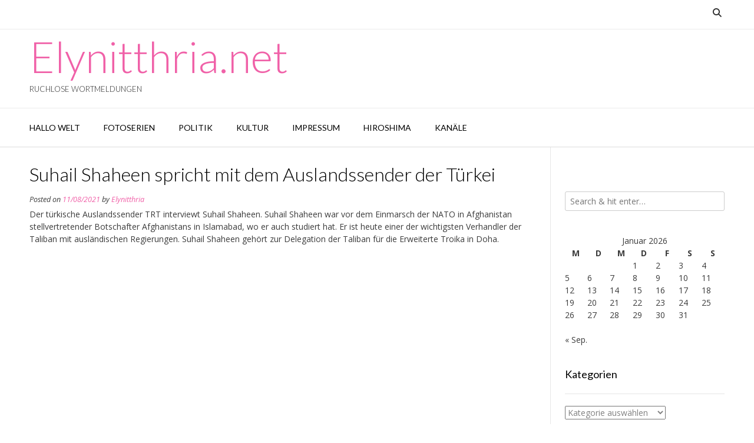

--- FILE ---
content_type: text/html; charset=UTF-8
request_url: https://elynitthria.net/suhail-shaheen-spricht-mit-den-auslandssender-der-tuerkei/
body_size: 14826
content:
<!DOCTYPE html><!-- Vogue Premium -->
<html lang="de">
<head>
<meta charset="UTF-8">
<meta name="viewport" content="width=device-width, initial-scale=1">
<link rel="profile" href="http://gmpg.org/xfn/11">
<meta name='robots' content='index, follow, max-image-preview:large, max-snippet:-1, max-video-preview:-1' />

	<!-- This site is optimized with the Yoast SEO plugin v26.8 - https://yoast.com/product/yoast-seo-wordpress/ -->
	<title>Suhail Shaheen spricht mit dem Auslandssender der Türkei - Elynitthria.net</title>
	<link rel="canonical" href="https://elynitthria.net/suhail-shaheen-spricht-mit-den-auslandssender-der-tuerkei/" />
	<meta property="og:locale" content="de_DE" />
	<meta property="og:type" content="article" />
	<meta property="og:title" content="Suhail Shaheen spricht mit dem Auslandssender der Türkei - Elynitthria.net" />
	<meta property="og:description" content="Der türkische Auslandssender TRT interviewt Suhail Shaheen. Suhail Shaheen war vor dem Einmarsch der NATO in Afghanistan stellvertretender Botschafter Afghanistans in Islamabad, wo er auch studiert hat. Er ist heute einer der wichtigsten Verhandler der Taliban mit ausländischen Regierungen. Suhail Shaheen gehört zur Delegation der Taliban für die Erweiterte Troika in Doha." />
	<meta property="og:url" content="https://elynitthria.net/suhail-shaheen-spricht-mit-den-auslandssender-der-tuerkei/" />
	<meta property="og:site_name" content="Elynitthria.net" />
	<meta property="article:published_time" content="2021-08-11T19:42:16+00:00" />
	<meta property="article:modified_time" content="2021-08-12T09:09:10+00:00" />
	<meta name="author" content="Elynitthria" />
	<meta name="twitter:card" content="summary_large_image" />
	<meta name="twitter:creator" content="@Elynitthria" />
	<meta name="twitter:site" content="@Elynitthria" />
	<meta name="twitter:label1" content="Verfasst von" />
	<meta name="twitter:data1" content="Elynitthria" />
	<meta name="twitter:label2" content="Geschätzte Lesezeit" />
	<meta name="twitter:data2" content="1 Minute" />
	<script type="application/ld+json" class="yoast-schema-graph">{"@context":"https://schema.org","@graph":[{"@type":"Article","@id":"https://elynitthria.net/suhail-shaheen-spricht-mit-den-auslandssender-der-tuerkei/#article","isPartOf":{"@id":"https://elynitthria.net/suhail-shaheen-spricht-mit-den-auslandssender-der-tuerkei/"},"author":{"name":"Elynitthria","@id":"https://elynitthria.net/#/schema/person/584334744ef39c5f2b66a0a994cd7956"},"headline":"Suhail Shaheen spricht mit dem Auslandssender der Türkei","datePublished":"2021-08-11T19:42:16+00:00","dateModified":"2021-08-12T09:09:10+00:00","mainEntityOfPage":{"@id":"https://elynitthria.net/suhail-shaheen-spricht-mit-den-auslandssender-der-tuerkei/"},"wordCount":69,"publisher":{"@id":"https://elynitthria.net/#/schema/person/584334744ef39c5f2b66a0a994cd7956"},"keywords":["Afghanistan","Suhail Shaheen","Taliban"],"articleSection":["Politik"],"inLanguage":"de"},{"@type":"WebPage","@id":"https://elynitthria.net/suhail-shaheen-spricht-mit-den-auslandssender-der-tuerkei/","url":"https://elynitthria.net/suhail-shaheen-spricht-mit-den-auslandssender-der-tuerkei/","name":"Suhail Shaheen spricht mit dem Auslandssender der Türkei - Elynitthria.net","isPartOf":{"@id":"https://elynitthria.net/#website"},"datePublished":"2021-08-11T19:42:16+00:00","dateModified":"2021-08-12T09:09:10+00:00","breadcrumb":{"@id":"https://elynitthria.net/suhail-shaheen-spricht-mit-den-auslandssender-der-tuerkei/#breadcrumb"},"inLanguage":"de","potentialAction":[{"@type":"ReadAction","target":["https://elynitthria.net/suhail-shaheen-spricht-mit-den-auslandssender-der-tuerkei/"]}]},{"@type":"BreadcrumbList","@id":"https://elynitthria.net/suhail-shaheen-spricht-mit-den-auslandssender-der-tuerkei/#breadcrumb","itemListElement":[{"@type":"ListItem","position":1,"name":"Startseite","item":"https://elynitthria.net/"},{"@type":"ListItem","position":2,"name":"Suhail Shaheen spricht mit dem Auslandssender der Türkei"}]},{"@type":"WebSite","@id":"https://elynitthria.net/#website","url":"https://elynitthria.net/","name":"Elynitthria.net","description":"Ruchlose Wortmeldungen","publisher":{"@id":"https://elynitthria.net/#/schema/person/584334744ef39c5f2b66a0a994cd7956"},"potentialAction":[{"@type":"SearchAction","target":{"@type":"EntryPoint","urlTemplate":"https://elynitthria.net/?s={search_term_string}"},"query-input":{"@type":"PropertyValueSpecification","valueRequired":true,"valueName":"search_term_string"}}],"inLanguage":"de"},{"@type":["Person","Organization"],"@id":"https://elynitthria.net/#/schema/person/584334744ef39c5f2b66a0a994cd7956","name":"Elynitthria","logo":{"@id":"https://elynitthria.net/#/schema/person/image/"},"sameAs":["https://elynitthria.net","https://x.com/Elynitthria","https://www.youtube.com/channel/UCshL1HJYlD60Ghne-MUOMIw"]}]}</script>
	<!-- / Yoast SEO plugin. -->


<link rel='dns-prefetch' href='//fonts.googleapis.com' />
<link rel="alternate" type="application/rss+xml" title="Elynitthria.net &raquo; Feed" href="https://elynitthria.net/feed/" />
<link rel="alternate" type="application/rss+xml" title="Elynitthria.net &raquo; Kommentar-Feed" href="https://elynitthria.net/comments/feed/" />
<link rel="alternate" title="oEmbed (JSON)" type="application/json+oembed" href="https://elynitthria.net/wp-json/oembed/1.0/embed?url=https%3A%2F%2Felynitthria.net%2Fsuhail-shaheen-spricht-mit-den-auslandssender-der-tuerkei%2F" />
<link rel="alternate" title="oEmbed (XML)" type="text/xml+oembed" href="https://elynitthria.net/wp-json/oembed/1.0/embed?url=https%3A%2F%2Felynitthria.net%2Fsuhail-shaheen-spricht-mit-den-auslandssender-der-tuerkei%2F&#038;format=xml" />
<style id='wp-img-auto-sizes-contain-inline-css' type='text/css'>
img:is([sizes=auto i],[sizes^="auto," i]){contain-intrinsic-size:3000px 1500px}
/*# sourceURL=wp-img-auto-sizes-contain-inline-css */
</style>
<link rel='stylesheet' id='scap.flashblock-css' href='https://elynitthria.net/wp-content/plugins/compact-wp-audio-player/css/flashblock.css?ver=6.9' type='text/css' media='all' />
<link rel='stylesheet' id='scap.player-css' href='https://elynitthria.net/wp-content/plugins/compact-wp-audio-player/css/player.css?ver=6.9' type='text/css' media='all' />
<style id='wp-emoji-styles-inline-css' type='text/css'>

	img.wp-smiley, img.emoji {
		display: inline !important;
		border: none !important;
		box-shadow: none !important;
		height: 1em !important;
		width: 1em !important;
		margin: 0 0.07em !important;
		vertical-align: -0.1em !important;
		background: none !important;
		padding: 0 !important;
	}
/*# sourceURL=wp-emoji-styles-inline-css */
</style>
<style id='wp-block-library-inline-css' type='text/css'>
:root{--wp-block-synced-color:#7a00df;--wp-block-synced-color--rgb:122,0,223;--wp-bound-block-color:var(--wp-block-synced-color);--wp-editor-canvas-background:#ddd;--wp-admin-theme-color:#007cba;--wp-admin-theme-color--rgb:0,124,186;--wp-admin-theme-color-darker-10:#006ba1;--wp-admin-theme-color-darker-10--rgb:0,107,160.5;--wp-admin-theme-color-darker-20:#005a87;--wp-admin-theme-color-darker-20--rgb:0,90,135;--wp-admin-border-width-focus:2px}@media (min-resolution:192dpi){:root{--wp-admin-border-width-focus:1.5px}}.wp-element-button{cursor:pointer}:root .has-very-light-gray-background-color{background-color:#eee}:root .has-very-dark-gray-background-color{background-color:#313131}:root .has-very-light-gray-color{color:#eee}:root .has-very-dark-gray-color{color:#313131}:root .has-vivid-green-cyan-to-vivid-cyan-blue-gradient-background{background:linear-gradient(135deg,#00d084,#0693e3)}:root .has-purple-crush-gradient-background{background:linear-gradient(135deg,#34e2e4,#4721fb 50%,#ab1dfe)}:root .has-hazy-dawn-gradient-background{background:linear-gradient(135deg,#faaca8,#dad0ec)}:root .has-subdued-olive-gradient-background{background:linear-gradient(135deg,#fafae1,#67a671)}:root .has-atomic-cream-gradient-background{background:linear-gradient(135deg,#fdd79a,#004a59)}:root .has-nightshade-gradient-background{background:linear-gradient(135deg,#330968,#31cdcf)}:root .has-midnight-gradient-background{background:linear-gradient(135deg,#020381,#2874fc)}:root{--wp--preset--font-size--normal:16px;--wp--preset--font-size--huge:42px}.has-regular-font-size{font-size:1em}.has-larger-font-size{font-size:2.625em}.has-normal-font-size{font-size:var(--wp--preset--font-size--normal)}.has-huge-font-size{font-size:var(--wp--preset--font-size--huge)}.has-text-align-center{text-align:center}.has-text-align-left{text-align:left}.has-text-align-right{text-align:right}.has-fit-text{white-space:nowrap!important}#end-resizable-editor-section{display:none}.aligncenter{clear:both}.items-justified-left{justify-content:flex-start}.items-justified-center{justify-content:center}.items-justified-right{justify-content:flex-end}.items-justified-space-between{justify-content:space-between}.screen-reader-text{border:0;clip-path:inset(50%);height:1px;margin:-1px;overflow:hidden;padding:0;position:absolute;width:1px;word-wrap:normal!important}.screen-reader-text:focus{background-color:#ddd;clip-path:none;color:#444;display:block;font-size:1em;height:auto;left:5px;line-height:normal;padding:15px 23px 14px;text-decoration:none;top:5px;width:auto;z-index:100000}html :where(.has-border-color){border-style:solid}html :where([style*=border-top-color]){border-top-style:solid}html :where([style*=border-right-color]){border-right-style:solid}html :where([style*=border-bottom-color]){border-bottom-style:solid}html :where([style*=border-left-color]){border-left-style:solid}html :where([style*=border-width]){border-style:solid}html :where([style*=border-top-width]){border-top-style:solid}html :where([style*=border-right-width]){border-right-style:solid}html :where([style*=border-bottom-width]){border-bottom-style:solid}html :where([style*=border-left-width]){border-left-style:solid}html :where(img[class*=wp-image-]){height:auto;max-width:100%}:where(figure){margin:0 0 1em}html :where(.is-position-sticky){--wp-admin--admin-bar--position-offset:var(--wp-admin--admin-bar--height,0px)}@media screen and (max-width:600px){html :where(.is-position-sticky){--wp-admin--admin-bar--position-offset:0px}}

/*# sourceURL=wp-block-library-inline-css */
</style><style id='wp-block-embed-inline-css' type='text/css'>
.wp-block-embed.alignleft,.wp-block-embed.alignright,.wp-block[data-align=left]>[data-type="core/embed"],.wp-block[data-align=right]>[data-type="core/embed"]{max-width:360px;width:100%}.wp-block-embed.alignleft .wp-block-embed__wrapper,.wp-block-embed.alignright .wp-block-embed__wrapper,.wp-block[data-align=left]>[data-type="core/embed"] .wp-block-embed__wrapper,.wp-block[data-align=right]>[data-type="core/embed"] .wp-block-embed__wrapper{min-width:280px}.wp-block-cover .wp-block-embed{min-height:240px;min-width:320px}.wp-block-embed{overflow-wrap:break-word}.wp-block-embed :where(figcaption){margin-bottom:1em;margin-top:.5em}.wp-block-embed iframe{max-width:100%}.wp-block-embed__wrapper{position:relative}.wp-embed-responsive .wp-has-aspect-ratio .wp-block-embed__wrapper:before{content:"";display:block;padding-top:50%}.wp-embed-responsive .wp-has-aspect-ratio iframe{bottom:0;height:100%;left:0;position:absolute;right:0;top:0;width:100%}.wp-embed-responsive .wp-embed-aspect-21-9 .wp-block-embed__wrapper:before{padding-top:42.85%}.wp-embed-responsive .wp-embed-aspect-18-9 .wp-block-embed__wrapper:before{padding-top:50%}.wp-embed-responsive .wp-embed-aspect-16-9 .wp-block-embed__wrapper:before{padding-top:56.25%}.wp-embed-responsive .wp-embed-aspect-4-3 .wp-block-embed__wrapper:before{padding-top:75%}.wp-embed-responsive .wp-embed-aspect-1-1 .wp-block-embed__wrapper:before{padding-top:100%}.wp-embed-responsive .wp-embed-aspect-9-16 .wp-block-embed__wrapper:before{padding-top:177.77%}.wp-embed-responsive .wp-embed-aspect-1-2 .wp-block-embed__wrapper:before{padding-top:200%}
/*# sourceURL=https://elynitthria.net/wp-includes/blocks/embed/style.min.css */
</style>
<style id='global-styles-inline-css' type='text/css'>
:root{--wp--preset--aspect-ratio--square: 1;--wp--preset--aspect-ratio--4-3: 4/3;--wp--preset--aspect-ratio--3-4: 3/4;--wp--preset--aspect-ratio--3-2: 3/2;--wp--preset--aspect-ratio--2-3: 2/3;--wp--preset--aspect-ratio--16-9: 16/9;--wp--preset--aspect-ratio--9-16: 9/16;--wp--preset--color--black: #000000;--wp--preset--color--cyan-bluish-gray: #abb8c3;--wp--preset--color--white: #ffffff;--wp--preset--color--pale-pink: #f78da7;--wp--preset--color--vivid-red: #cf2e2e;--wp--preset--color--luminous-vivid-orange: #ff6900;--wp--preset--color--luminous-vivid-amber: #fcb900;--wp--preset--color--light-green-cyan: #7bdcb5;--wp--preset--color--vivid-green-cyan: #00d084;--wp--preset--color--pale-cyan-blue: #8ed1fc;--wp--preset--color--vivid-cyan-blue: #0693e3;--wp--preset--color--vivid-purple: #9b51e0;--wp--preset--gradient--vivid-cyan-blue-to-vivid-purple: linear-gradient(135deg,rgb(6,147,227) 0%,rgb(155,81,224) 100%);--wp--preset--gradient--light-green-cyan-to-vivid-green-cyan: linear-gradient(135deg,rgb(122,220,180) 0%,rgb(0,208,130) 100%);--wp--preset--gradient--luminous-vivid-amber-to-luminous-vivid-orange: linear-gradient(135deg,rgb(252,185,0) 0%,rgb(255,105,0) 100%);--wp--preset--gradient--luminous-vivid-orange-to-vivid-red: linear-gradient(135deg,rgb(255,105,0) 0%,rgb(207,46,46) 100%);--wp--preset--gradient--very-light-gray-to-cyan-bluish-gray: linear-gradient(135deg,rgb(238,238,238) 0%,rgb(169,184,195) 100%);--wp--preset--gradient--cool-to-warm-spectrum: linear-gradient(135deg,rgb(74,234,220) 0%,rgb(151,120,209) 20%,rgb(207,42,186) 40%,rgb(238,44,130) 60%,rgb(251,105,98) 80%,rgb(254,248,76) 100%);--wp--preset--gradient--blush-light-purple: linear-gradient(135deg,rgb(255,206,236) 0%,rgb(152,150,240) 100%);--wp--preset--gradient--blush-bordeaux: linear-gradient(135deg,rgb(254,205,165) 0%,rgb(254,45,45) 50%,rgb(107,0,62) 100%);--wp--preset--gradient--luminous-dusk: linear-gradient(135deg,rgb(255,203,112) 0%,rgb(199,81,192) 50%,rgb(65,88,208) 100%);--wp--preset--gradient--pale-ocean: linear-gradient(135deg,rgb(255,245,203) 0%,rgb(182,227,212) 50%,rgb(51,167,181) 100%);--wp--preset--gradient--electric-grass: linear-gradient(135deg,rgb(202,248,128) 0%,rgb(113,206,126) 100%);--wp--preset--gradient--midnight: linear-gradient(135deg,rgb(2,3,129) 0%,rgb(40,116,252) 100%);--wp--preset--font-size--small: 13px;--wp--preset--font-size--medium: 20px;--wp--preset--font-size--large: 36px;--wp--preset--font-size--x-large: 42px;--wp--preset--spacing--20: 0.44rem;--wp--preset--spacing--30: 0.67rem;--wp--preset--spacing--40: 1rem;--wp--preset--spacing--50: 1.5rem;--wp--preset--spacing--60: 2.25rem;--wp--preset--spacing--70: 3.38rem;--wp--preset--spacing--80: 5.06rem;--wp--preset--shadow--natural: 6px 6px 9px rgba(0, 0, 0, 0.2);--wp--preset--shadow--deep: 12px 12px 50px rgba(0, 0, 0, 0.4);--wp--preset--shadow--sharp: 6px 6px 0px rgba(0, 0, 0, 0.2);--wp--preset--shadow--outlined: 6px 6px 0px -3px rgb(255, 255, 255), 6px 6px rgb(0, 0, 0);--wp--preset--shadow--crisp: 6px 6px 0px rgb(0, 0, 0);}:where(.is-layout-flex){gap: 0.5em;}:where(.is-layout-grid){gap: 0.5em;}body .is-layout-flex{display: flex;}.is-layout-flex{flex-wrap: wrap;align-items: center;}.is-layout-flex > :is(*, div){margin: 0;}body .is-layout-grid{display: grid;}.is-layout-grid > :is(*, div){margin: 0;}:where(.wp-block-columns.is-layout-flex){gap: 2em;}:where(.wp-block-columns.is-layout-grid){gap: 2em;}:where(.wp-block-post-template.is-layout-flex){gap: 1.25em;}:where(.wp-block-post-template.is-layout-grid){gap: 1.25em;}.has-black-color{color: var(--wp--preset--color--black) !important;}.has-cyan-bluish-gray-color{color: var(--wp--preset--color--cyan-bluish-gray) !important;}.has-white-color{color: var(--wp--preset--color--white) !important;}.has-pale-pink-color{color: var(--wp--preset--color--pale-pink) !important;}.has-vivid-red-color{color: var(--wp--preset--color--vivid-red) !important;}.has-luminous-vivid-orange-color{color: var(--wp--preset--color--luminous-vivid-orange) !important;}.has-luminous-vivid-amber-color{color: var(--wp--preset--color--luminous-vivid-amber) !important;}.has-light-green-cyan-color{color: var(--wp--preset--color--light-green-cyan) !important;}.has-vivid-green-cyan-color{color: var(--wp--preset--color--vivid-green-cyan) !important;}.has-pale-cyan-blue-color{color: var(--wp--preset--color--pale-cyan-blue) !important;}.has-vivid-cyan-blue-color{color: var(--wp--preset--color--vivid-cyan-blue) !important;}.has-vivid-purple-color{color: var(--wp--preset--color--vivid-purple) !important;}.has-black-background-color{background-color: var(--wp--preset--color--black) !important;}.has-cyan-bluish-gray-background-color{background-color: var(--wp--preset--color--cyan-bluish-gray) !important;}.has-white-background-color{background-color: var(--wp--preset--color--white) !important;}.has-pale-pink-background-color{background-color: var(--wp--preset--color--pale-pink) !important;}.has-vivid-red-background-color{background-color: var(--wp--preset--color--vivid-red) !important;}.has-luminous-vivid-orange-background-color{background-color: var(--wp--preset--color--luminous-vivid-orange) !important;}.has-luminous-vivid-amber-background-color{background-color: var(--wp--preset--color--luminous-vivid-amber) !important;}.has-light-green-cyan-background-color{background-color: var(--wp--preset--color--light-green-cyan) !important;}.has-vivid-green-cyan-background-color{background-color: var(--wp--preset--color--vivid-green-cyan) !important;}.has-pale-cyan-blue-background-color{background-color: var(--wp--preset--color--pale-cyan-blue) !important;}.has-vivid-cyan-blue-background-color{background-color: var(--wp--preset--color--vivid-cyan-blue) !important;}.has-vivid-purple-background-color{background-color: var(--wp--preset--color--vivid-purple) !important;}.has-black-border-color{border-color: var(--wp--preset--color--black) !important;}.has-cyan-bluish-gray-border-color{border-color: var(--wp--preset--color--cyan-bluish-gray) !important;}.has-white-border-color{border-color: var(--wp--preset--color--white) !important;}.has-pale-pink-border-color{border-color: var(--wp--preset--color--pale-pink) !important;}.has-vivid-red-border-color{border-color: var(--wp--preset--color--vivid-red) !important;}.has-luminous-vivid-orange-border-color{border-color: var(--wp--preset--color--luminous-vivid-orange) !important;}.has-luminous-vivid-amber-border-color{border-color: var(--wp--preset--color--luminous-vivid-amber) !important;}.has-light-green-cyan-border-color{border-color: var(--wp--preset--color--light-green-cyan) !important;}.has-vivid-green-cyan-border-color{border-color: var(--wp--preset--color--vivid-green-cyan) !important;}.has-pale-cyan-blue-border-color{border-color: var(--wp--preset--color--pale-cyan-blue) !important;}.has-vivid-cyan-blue-border-color{border-color: var(--wp--preset--color--vivid-cyan-blue) !important;}.has-vivid-purple-border-color{border-color: var(--wp--preset--color--vivid-purple) !important;}.has-vivid-cyan-blue-to-vivid-purple-gradient-background{background: var(--wp--preset--gradient--vivid-cyan-blue-to-vivid-purple) !important;}.has-light-green-cyan-to-vivid-green-cyan-gradient-background{background: var(--wp--preset--gradient--light-green-cyan-to-vivid-green-cyan) !important;}.has-luminous-vivid-amber-to-luminous-vivid-orange-gradient-background{background: var(--wp--preset--gradient--luminous-vivid-amber-to-luminous-vivid-orange) !important;}.has-luminous-vivid-orange-to-vivid-red-gradient-background{background: var(--wp--preset--gradient--luminous-vivid-orange-to-vivid-red) !important;}.has-very-light-gray-to-cyan-bluish-gray-gradient-background{background: var(--wp--preset--gradient--very-light-gray-to-cyan-bluish-gray) !important;}.has-cool-to-warm-spectrum-gradient-background{background: var(--wp--preset--gradient--cool-to-warm-spectrum) !important;}.has-blush-light-purple-gradient-background{background: var(--wp--preset--gradient--blush-light-purple) !important;}.has-blush-bordeaux-gradient-background{background: var(--wp--preset--gradient--blush-bordeaux) !important;}.has-luminous-dusk-gradient-background{background: var(--wp--preset--gradient--luminous-dusk) !important;}.has-pale-ocean-gradient-background{background: var(--wp--preset--gradient--pale-ocean) !important;}.has-electric-grass-gradient-background{background: var(--wp--preset--gradient--electric-grass) !important;}.has-midnight-gradient-background{background: var(--wp--preset--gradient--midnight) !important;}.has-small-font-size{font-size: var(--wp--preset--font-size--small) !important;}.has-medium-font-size{font-size: var(--wp--preset--font-size--medium) !important;}.has-large-font-size{font-size: var(--wp--preset--font-size--large) !important;}.has-x-large-font-size{font-size: var(--wp--preset--font-size--x-large) !important;}
/*# sourceURL=global-styles-inline-css */
</style>

<style id='classic-theme-styles-inline-css' type='text/css'>
/*! This file is auto-generated */
.wp-block-button__link{color:#fff;background-color:#32373c;border-radius:9999px;box-shadow:none;text-decoration:none;padding:calc(.667em + 2px) calc(1.333em + 2px);font-size:1.125em}.wp-block-file__button{background:#32373c;color:#fff;text-decoration:none}
/*# sourceURL=/wp-includes/css/classic-themes.min.css */
</style>
<link rel='stylesheet' id='extendify-utility-styles-css' href='https://elynitthria.net/wp-content/plugins/extendify/public/build/utility-minimum.css?ver=6.9' type='text/css' media='all' />
<link rel='stylesheet' id='customizer_vogue_fonts-css' href='//fonts.googleapis.com/css?family=Lato%3Aregular%2Citalic%2C700|Open+Sans%3Aregular%2Citalic%2C700%26subset%3Dlatin%2C' type='text/css' media='screen' />
<link rel='stylesheet' id='vogue-slider-style-css' href='https://elynitthria.net/wp-content/themes/vogue/includes/basic-slider/css/style.css?ver=10.9.3' type='text/css' media='all' />
<link rel='stylesheet' id='vogue-body-font-default-css' href='//fonts.googleapis.com/css?family=Open+Sans%3A400%2C300%2C300italic%2C400italic%2C600%2C600italic%2C700%2C700italic&#038;ver=10.9.3' type='text/css' media='all' />
<link rel='stylesheet' id='vogue-heading-font-default-css' href='//fonts.googleapis.com/css?family=Lato%3A400%2C300%2C300italic%2C400italic%2C700%2C700italic&#038;ver=10.9.3' type='text/css' media='all' />
<link rel='stylesheet' id='vogue-font-awesome-css' href='https://elynitthria.net/wp-content/themes/vogue/includes/font-awesome/css/all.min.css?ver=6.5.1' type='text/css' media='all' />
<link rel='stylesheet' id='vogue-style-css' href='https://elynitthria.net/wp-content/themes/vogue/style.css?ver=10.9.3' type='text/css' media='all' />
<link rel='stylesheet' id='vogue-header-style-css' href='https://elynitthria.net/wp-content/themes/vogue/templates/css/header-four.css?ver=10.9.3' type='text/css' media='all' />
<link rel='stylesheet' id='vogue-footer-style-css' href='https://elynitthria.net/wp-content/themes/vogue/templates/css/footer-custom.css?ver=10.9.3' type='text/css' media='all' />
<link rel='stylesheet' id='wp-pagenavi-css' href='https://elynitthria.net/wp-content/plugins/wp-pagenavi/pagenavi-css.css?ver=2.70' type='text/css' media='all' />
<link rel='stylesheet' id='wp-block-paragraph-css' href='https://elynitthria.net/wp-includes/blocks/paragraph/style.min.css?ver=6.9' type='text/css' media='all' />
<script type="text/javascript" src="https://elynitthria.net/wp-content/plugins/compact-wp-audio-player/js/soundmanager2-nodebug-jsmin.js?ver=6.9" id="scap.soundmanager2-js"></script>
<script type="text/javascript" src="https://elynitthria.net/wp-includes/js/jquery/jquery.min.js?ver=3.7.1" id="jquery-core-js"></script>
<script type="text/javascript" src="https://elynitthria.net/wp-includes/js/jquery/jquery-migrate.min.js?ver=3.4.1" id="jquery-migrate-js"></script>
<link rel="https://api.w.org/" href="https://elynitthria.net/wp-json/" /><link rel="alternate" title="JSON" type="application/json" href="https://elynitthria.net/wp-json/wp/v2/posts/3000" /><link rel="EditURI" type="application/rsd+xml" title="RSD" href="https://elynitthria.net/xmlrpc.php?rsd" />
<meta name="generator" content="WordPress 6.9" />
<link rel='shortlink' href='https://elynitthria.net/?p=3000' />
        <style type="text/css" id="pf-main-css">
            
				@media screen {
					.printfriendly {
						z-index: 1000; position: relative
					}
					.printfriendly a, .printfriendly a:link, .printfriendly a:visited, .printfriendly a:hover, .printfriendly a:active {
						font-weight: 600;
						cursor: pointer;
						text-decoration: none;
						border: none;
						-webkit-box-shadow: none;
						-moz-box-shadow: none;
						box-shadow: none;
						outline:none;
						font-size: 14px !important;
						color: #3AAA11 !important;
					}
					.printfriendly.pf-alignleft {
						float: left;
					}
					.printfriendly.pf-alignright {
						float: right;
					}
					.printfriendly.pf-aligncenter {
						justify-content: center;
						display: flex; align-items: center;
					}
				}

				.pf-button-img {
					border: none;
					-webkit-box-shadow: none;
					-moz-box-shadow: none;
					box-shadow: none;
					padding: 0;
					margin: 0;
					display: inline;
					vertical-align: middle;
				}

				img.pf-button-img + .pf-button-text {
					margin-left: 6px;
				}

				@media print {
					.printfriendly {
						display: none;
					}
				}
				        </style>

            
        <style type="text/css" id="pf-excerpt-styles">
          .pf-button.pf-button-excerpt {
              display: none;
           }
        </style>

            <link rel="icon" href="https://elynitthria.net/wp-content/uploads/2021/01/cropped-CloakDagger-32x32.jpg" sizes="32x32" />
<link rel="icon" href="https://elynitthria.net/wp-content/uploads/2021/01/cropped-CloakDagger-192x192.jpg" sizes="192x192" />
<link rel="apple-touch-icon" href="https://elynitthria.net/wp-content/uploads/2021/01/cropped-CloakDagger-180x180.jpg" />
<meta name="msapplication-TileImage" content="https://elynitthria.net/wp-content/uploads/2021/01/cropped-CloakDagger-270x270.jpg" />
<style id='vogue-customizer-custom-css-inline-css' type='text/css'>
.blog-grid-layout-wrap-inner{margin:0 -24px;}.blog-grid-layout-wrap-inner .blog-style-plain .blog-post-inner{margin:0 24px;padding:0 0 29px;}.blog-grid-layout-wrap-inner .blog-style-block .blog-post-inner{margin:0 24px;padding:0 0 24px;}.blog-grid-layout-wrap .blog-grid-column-two .blog-grid-layout,
				.blog-grid-layout-wrap .blog-grid-column-three .blog-grid-layout,
				.blog-grid-layout-wrap .blog-grid-column-four .blog-grid-layout,
				.blog-grid-layout-wrap .blog-grid-column-five .blog-grid-layout{margin:0 0 24px;}
/*# sourceURL=vogue-customizer-custom-css-inline-css */
</style>
</head>
<body class="wp-singular post-template-default single single-post postid-3000 single-format-standard wp-theme-vogue metaslider-plugin">
<div id="page" class="hfeed site vogue-meta-slider">

<a class="skip-link screen-reader-text" href="#site-content">Skip to content</a>
	
	
	
			
		
		
<header id="masthead" class="site-header site-header-four  ">

	
			<div class="site-header-topbar">
			<div class="site-container">

				<div class="site-topbar-left">
					
					
									</div>

				<div class="site-topbar-right">
					
					
					
											<button class="menu-search">
					    	<i class="fas fa-search search-btn"></i>
					    </button>
					
									</div>

								    <div class="search-block">
				        				        	<form role="search" method="get" class="search-form" action="https://elynitthria.net/">
	<label>
		<input type="search" class="search-field" placeholder="Search &amp; hit enter&hellip;" value="" name="s" title="Search for:" />
	</label>
	<input type="submit" class="search-submit" value="&nbsp;" />
</form>				        				    </div>
				
			</div>

			<div class="clearboth"></div>
		</div>
	
	<div class="site-header-inner">
		<div class="site-container ">

			<div class="site-branding">

							        <h1 class="site-title"><a href="https://elynitthria.net/" title="Elynitthria.net">Elynitthria.net</a></h1>
			        <h2 class="site-description">Ruchlose Wortmeldungen</h2>
			    
			</div><!-- .site-branding -->

			<div class="site-main-right ">

				
			</div>

			<div class="clearboth"></div>
		</div>
		
					<nav id="site-navigation" class="main-navigation  vogue-mobile-nav-skin-dark" role="navigation">
                <button class="header-menu-button"><i class="fas fa-bars"></i><span>Allonz-y</span></button>
				<div id="main-menu" class="main-menu-container">
					<div class="site-container main-menu-inner">
						<button class="main-menu-close"><i class="fas fa-angle-right"></i><i class="fas fa-angle-left"></i></button>
						<div class="menu-main-menu-container"><ul id="primary-menu" class="menu"><li id="menu-item-62" class="menu-item menu-item-type-post_type menu-item-object-page menu-item-62"><a href="https://elynitthria.net/texte/">Hallo Welt</a></li>
<li id="menu-item-64" class="menu-item menu-item-type-post_type menu-item-object-page menu-item-64"><a href="https://elynitthria.net/fotoalben/">Fotoserien</a></li>
<li id="menu-item-2406" class="menu-item menu-item-type-post_type menu-item-object-page menu-item-2406"><a href="https://elynitthria.net/politik/">Politik</a></li>
<li id="menu-item-2409" class="menu-item menu-item-type-post_type menu-item-object-page menu-item-2409"><a href="https://elynitthria.net/kultur/">Kultur</a></li>
<li id="menu-item-77" class="menu-item menu-item-type-post_type menu-item-object-page menu-item-77"><a href="https://elynitthria.net/impressum/">Impressum</a></li>
<li id="menu-item-7653" class="menu-item menu-item-type-post_type menu-item-object-page menu-item-7653"><a href="https://elynitthria.net/hiroshima/">Hiroshima</a></li>
<li id="menu-item-7658" class="menu-item menu-item-type-post_type menu-item-object-page menu-item-7658"><a href="https://elynitthria.net/kanaele/">Kanäle</a></li>
</ul></div>
												<div class="clearboth"></div>
					</div>
				</div>
			</nav><!-- #site-navigation -->
			</div>

</header><!-- #masthead -->	
		
	
	    
                	
	
	<div id="site-content" class="site-container content-container content-has-sidebar title-bar-centered vogue-woocommerce-cols-4 ">

	<div id="primary" class="content-area ">
		<main id="main" class="site-main" role="main">

		
			
<article id="post-3000" class="post-3000 post type-post status-publish format-standard hentry category-politik tag-afghanistan tag-suhail-shaheen tag-taliban">
	
			<header class="entry-header">
			<h1 class="entry-title">Suhail Shaheen spricht mit dem Auslandssender der Türkei</h1>			
							<div class="entry-meta">
					<span class="posted-on">Posted on <a href="https://elynitthria.net/suhail-shaheen-spricht-mit-den-auslandssender-der-tuerkei/" rel="bookmark"><time class="entry-date published" datetime="2021-08-11T21:42:16+02:00">11/08/2021</time><time class="updated" datetime="2021-08-12T11:09:10+02:00">12/08/2021</time></a></span><span class="byline"> by <span class="author vcard"><a class="url fn n" href="https://elynitthria.net/author/elynitthria/">Elynitthria</a></span></span>				</div><!-- .entry-meta -->
					</header><!-- .entry-header -->
		
	
	<div class="entry-content">
		<div class="pf-content">
<p>Der türkische Auslandssender TRT interviewt Suhail Shaheen. Suhail Shaheen war vor dem Einmarsch der NATO in Afghanistan stellvertretender Botschafter Afghanistans in Islamabad, wo er auch studiert hat. Er ist heute einer der wichtigsten Verhandler der Taliban mit ausländischen Regierungen. Suhail Shaheen  gehört zur Delegation der Taliban für die Erweiterte Troika in Doha.</p>



<p></p>



<p></p>



<figure class="wp-block-embed is-type-video is-provider-youtube wp-block-embed-youtube wp-embed-aspect-16-9 wp-has-aspect-ratio"><div class="wp-block-embed__wrapper">
<iframe title="Suhail Shaheen 2021 08 11" width="900" height="506" src="https://www.youtube.com/embed/FHEMWJvVbGg?feature=oembed" frameborder="0" allow="accelerometer; autoplay; clipboard-write; encrypted-media; gyroscope; picture-in-picture" allowfullscreen></iframe>
</div></figure>
<div class="printfriendly pf-button pf-button-content pf-alignleft">
                    <a href="#" rel="nofollow" onclick="window.print(); return false;" title="Printer Friendly, PDF & Email">
                    <img decoding="async" class="pf-button-img" src="https://cdn.printfriendly.com/buttons/printfriendly-pdf-email-button.png" alt="Print Friendly, PDF & Email" style="width: 170px;height: 24px;"  />
                    </a>
                </div></div>			</div><!-- .entry-content -->
	
			<footer class="entry-footer">
			<span class="cat-links">Posted in <a href="https://elynitthria.net/category/politik/" rel="category tag">Politik</a></span><span class="tags-links">Tagged <a href="https://elynitthria.net/tag/afghanistan/" rel="tag">Afghanistan</a>, <a href="https://elynitthria.net/tag/suhail-shaheen/" rel="tag">Suhail Shaheen</a>, <a href="https://elynitthria.net/tag/taliban/" rel="tag">Taliban</a></span>		</footer><!-- .entry-footer -->
	</article><!-- #post-## -->

								<nav class="navigation post-navigation" role="navigation">
		<span class="screen-reader-text">Post navigation</span>
		<div class="nav-links">
			<div class="nav-previous"><a href="https://elynitthria.net/fortsetzung-afghanistan-wie-pepe-escobar-es-sieht/" rel="prev">Fortsetzung: Afghanistan wie Pepe Escobar es sieht</a></div><div class="nav-next"><a href="https://elynitthria.net/high-speed-talibahn/" rel="next">High-Speed Talibahn</a></div>		</div><!-- .nav-links -->
	</nav><!-- .navigation -->
				
			
		
		</main><!-- #main -->
	</div><!-- #primary -->

	        
<div id="secondary" class="widget-area" role="complementary">
	<aside id="block-2" class="widget widget_block"></aside><aside id="search-2" class="widget widget_search"><form role="search" method="get" class="search-form" action="https://elynitthria.net/">
	<label>
		<input type="search" class="search-field" placeholder="Search &amp; hit enter&hellip;" value="" name="s" title="Search for:" />
	</label>
	<input type="submit" class="search-submit" value="&nbsp;" />
</form></aside><aside id="calendar-4" class="widget widget_calendar"><div id="calendar_wrap" class="calendar_wrap"><table id="wp-calendar" class="wp-calendar-table">
	<caption>Januar 2026</caption>
	<thead>
	<tr>
		<th scope="col" aria-label="Montag">M</th>
		<th scope="col" aria-label="Dienstag">D</th>
		<th scope="col" aria-label="Mittwoch">M</th>
		<th scope="col" aria-label="Donnerstag">D</th>
		<th scope="col" aria-label="Freitag">F</th>
		<th scope="col" aria-label="Samstag">S</th>
		<th scope="col" aria-label="Sonntag">S</th>
	</tr>
	</thead>
	<tbody>
	<tr>
		<td colspan="3" class="pad">&nbsp;</td><td>1</td><td>2</td><td>3</td><td>4</td>
	</tr>
	<tr>
		<td>5</td><td><a href="https://elynitthria.net/2026/01/06/" aria-label="Beiträge veröffentlicht am 6. January 2026">6</a></td><td>7</td><td>8</td><td>9</td><td>10</td><td>11</td>
	</tr>
	<tr>
		<td>12</td><td><a href="https://elynitthria.net/2026/01/13/" aria-label="Beiträge veröffentlicht am 13. January 2026">13</a></td><td>14</td><td>15</td><td>16</td><td>17</td><td>18</td>
	</tr>
	<tr>
		<td>19</td><td>20</td><td id="today">21</td><td>22</td><td>23</td><td>24</td><td>25</td>
	</tr>
	<tr>
		<td>26</td><td>27</td><td>28</td><td>29</td><td>30</td><td>31</td>
		<td class="pad" colspan="1">&nbsp;</td>
	</tr>
	</tbody>
	</table><nav aria-label="Vorherige und nächste Monate" class="wp-calendar-nav">
		<span class="wp-calendar-nav-prev"><a href="https://elynitthria.net/2025/09/">&laquo; Sep.</a></span>
		<span class="pad">&nbsp;</span>
		<span class="wp-calendar-nav-next">&nbsp;</span>
	</nav></div></aside><aside id="categories-4" class="widget widget_categories"><h4 class="widget-title">Kategorien</h4><form action="https://elynitthria.net" method="get"><label class="screen-reader-text" for="cat">Kategorien</label><select  name='cat' id='cat' class='postform'>
	<option value='-1'>Kategorie auswählen</option>
	<option class="level-0" value="441">Afrika&nbsp;&nbsp;(6)</option>
	<option class="level-0" value="1">Allgemein&nbsp;&nbsp;(48)</option>
	<option class="level-0" value="172">Arts&nbsp;&nbsp;(6)</option>
	<option class="level-0" value="156">Asien&nbsp;&nbsp;(31)</option>
	<option class="level-0" value="377">Comic&nbsp;&nbsp;(3)</option>
	<option class="level-0" value="149">Deutschland&nbsp;&nbsp;(103)</option>
	<option class="level-0" value="190">Film&nbsp;&nbsp;(8)</option>
	<option class="level-0" value="310">Justiz&nbsp;&nbsp;(10)</option>
	<option class="level-0" value="95">Literatur&nbsp;&nbsp;(15)</option>
	<option class="level-0" value="133">NATO&nbsp;&nbsp;(81)</option>
	<option class="level-0" value="3">Politik&nbsp;&nbsp;(205)</option>
	<option class="level-0" value="106">Russland&nbsp;&nbsp;(82)</option>
	<option class="level-0" value="4">USA&nbsp;&nbsp;(64)</option>
	<option class="level-0" value="94">VIDEOS&nbsp;&nbsp;(8)</option>
	<option class="level-0" value="418">Volksrepublik China&nbsp;&nbsp;(5)</option>
</select>
</form><script type="text/javascript">
/* <![CDATA[ */

( ( dropdownId ) => {
	const dropdown = document.getElementById( dropdownId );
	function onSelectChange() {
		setTimeout( () => {
			if ( 'escape' === dropdown.dataset.lastkey ) {
				return;
			}
			if ( dropdown.value && parseInt( dropdown.value ) > 0 && dropdown instanceof HTMLSelectElement ) {
				dropdown.parentElement.submit();
			}
		}, 250 );
	}
	function onKeyUp( event ) {
		if ( 'Escape' === event.key ) {
			dropdown.dataset.lastkey = 'escape';
		} else {
			delete dropdown.dataset.lastkey;
		}
	}
	function onClick() {
		delete dropdown.dataset.lastkey;
	}
	dropdown.addEventListener( 'keyup', onKeyUp );
	dropdown.addEventListener( 'click', onClick );
	dropdown.addEventListener( 'change', onSelectChange );
})( "cat" );

//# sourceURL=WP_Widget_Categories%3A%3Awidget
/* ]]> */
</script>
</aside><aside id="tag_cloud-3" class="widget widget_tag_cloud"><h4 class="widget-title">Schlagwörter</h4><div class="tagcloud"><a href="https://elynitthria.net/tag/afd/" class="tag-cloud-link tag-link-54 tag-link-position-1" style="font-size: 8pt;" aria-label="AfD (6 Einträge)">AfD</a>
<a href="https://elynitthria.net/tag/afghanistan/" class="tag-cloud-link tag-link-221 tag-link-position-2" style="font-size: 17.2871287129pt;" aria-label="Afghanistan (32 Einträge)">Afghanistan</a>
<a href="https://elynitthria.net/tag/annalena-baerbock/" class="tag-cloud-link tag-link-226 tag-link-position-3" style="font-size: 19.2277227723pt;" aria-label="Annalena Baerbock (45 Einträge)">Annalena Baerbock</a>
<a href="https://elynitthria.net/tag/aung-san-suu-kyi/" class="tag-cloud-link tag-link-136 tag-link-position-4" style="font-size: 9.38613861386pt;" aria-label="Aung San Suu Kyi (8 Einträge)">Aung San Suu Kyi</a>
<a href="https://elynitthria.net/tag/belarus/" class="tag-cloud-link tag-link-52 tag-link-position-5" style="font-size: 13.6831683168pt;" aria-label="Belarus (17 Einträge)">Belarus</a>
<a href="https://elynitthria.net/tag/bfw-bad-pyrmont/" class="tag-cloud-link tag-link-238 tag-link-position-6" style="font-size: 8.69306930693pt;" aria-label="BFW Bad Pyrmont (7 Einträge)">BFW Bad Pyrmont</a>
<a href="https://elynitthria.net/tag/biden/" class="tag-cloud-link tag-link-138 tag-link-position-7" style="font-size: 11.603960396pt;" aria-label="Biden (12 Einträge)">Biden</a>
<a href="https://elynitthria.net/tag/china/" class="tag-cloud-link tag-link-157 tag-link-position-8" style="font-size: 18.6732673267pt;" aria-label="China (41 Einträge)">China</a>
<a href="https://elynitthria.net/tag/democrats/" class="tag-cloud-link tag-link-11 tag-link-position-9" style="font-size: 10.6336633663pt;" aria-label="Democrats (10 Einträge)">Democrats</a>
<a href="https://elynitthria.net/tag/die-gruenen/" class="tag-cloud-link tag-link-239 tag-link-position-10" style="font-size: 15.7623762376pt;" aria-label="Die Gruenen (25 Einträge)">Die Gruenen</a>
<a href="https://elynitthria.net/tag/die-linke/" class="tag-cloud-link tag-link-342 tag-link-position-11" style="font-size: 8.69306930693pt;" aria-label="Die Linke (7 Einträge)">Die Linke</a>
<a href="https://elynitthria.net/tag/donald-trump/" class="tag-cloud-link tag-link-6 tag-link-position-12" style="font-size: 17.1485148515pt;" aria-label="Donald Trump (31 Einträge)">Donald Trump</a>
<a href="https://elynitthria.net/tag/eu/" class="tag-cloud-link tag-link-218 tag-link-position-13" style="font-size: 8pt;" aria-label="EU (6 Einträge)">EU</a>
<a href="https://elynitthria.net/tag/friedrich-merz/" class="tag-cloud-link tag-link-531 tag-link-position-14" style="font-size: 8.69306930693pt;" aria-label="Friedrich Merz (7 Einträge)">Friedrich Merz</a>
<a href="https://elynitthria.net/tag/gaza/" class="tag-cloud-link tag-link-234 tag-link-position-15" style="font-size: 8pt;" aria-label="Gaza (6 Einträge)">Gaza</a>
<a href="https://elynitthria.net/tag/heiko-maas/" class="tag-cloud-link tag-link-55 tag-link-position-16" style="font-size: 12.8514851485pt;" aria-label="Heiko Maas (15 Einträge)">Heiko Maas</a>
<a href="https://elynitthria.net/tag/iran/" class="tag-cloud-link tag-link-18 tag-link-position-17" style="font-size: 14.2376237624pt;" aria-label="Iran (19 Einträge)">Iran</a>
<a href="https://elynitthria.net/tag/israel/" class="tag-cloud-link tag-link-232 tag-link-position-18" style="font-size: 16.8712871287pt;" aria-label="Israel (30 Einträge)">Israel</a>
<a href="https://elynitthria.net/tag/j-d-vance/" class="tag-cloud-link tag-link-508 tag-link-position-19" style="font-size: 8.69306930693pt;" aria-label="J.D. Vance (7 Einträge)">J.D. Vance</a>
<a href="https://elynitthria.net/tag/joe-biden/" class="tag-cloud-link tag-link-28 tag-link-position-20" style="font-size: 10.6336633663pt;" aria-label="Joe Biden (10 Einträge)">Joe Biden</a>
<a href="https://elynitthria.net/tag/kahane/" class="tag-cloud-link tag-link-307 tag-link-position-21" style="font-size: 8.69306930693pt;" aria-label="Kahane (7 Einträge)">Kahane</a>
<a href="https://elynitthria.net/tag/lukaschenko/" class="tag-cloud-link tag-link-65 tag-link-position-22" style="font-size: 10.0792079208pt;" aria-label="Lukaschenko (9 Einträge)">Lukaschenko</a>
<a href="https://elynitthria.net/tag/marvel/" class="tag-cloud-link tag-link-129 tag-link-position-23" style="font-size: 10.0792079208pt;" aria-label="Marvel (9 Einträge)">Marvel</a>
<a href="https://elynitthria.net/tag/ming-aung-hlaing/" class="tag-cloud-link tag-link-179 tag-link-position-24" style="font-size: 10.6336633663pt;" aria-label="Ming Aung Hlaing (10 Einträge)">Ming Aung Hlaing</a>
<a href="https://elynitthria.net/tag/myanmar/" class="tag-cloud-link tag-link-134 tag-link-position-25" style="font-size: 15.3465346535pt;" aria-label="Myanmar (23 Einträge)">Myanmar</a>
<a href="https://elynitthria.net/tag/nato/" class="tag-cloud-link tag-link-137 tag-link-position-26" style="font-size: 21.1683168317pt;" aria-label="NATO (62 Einträge)">NATO</a>
<a href="https://elynitthria.net/tag/nawalny/" class="tag-cloud-link tag-link-64 tag-link-position-27" style="font-size: 11.1881188119pt;" aria-label="Nawalny (11 Einträge)">Nawalny</a>
<a href="https://elynitthria.net/tag/nld/" class="tag-cloud-link tag-link-169 tag-link-position-28" style="font-size: 9.38613861386pt;" aria-label="NLD (8 Einträge)">NLD</a>
<a href="https://elynitthria.net/tag/olaf-scholz/" class="tag-cloud-link tag-link-249 tag-link-position-29" style="font-size: 17.8415841584pt;" aria-label="Olaf Scholz (35 Einträge)">Olaf Scholz</a>
<a href="https://elynitthria.net/tag/palaestina/" class="tag-cloud-link tag-link-233 tag-link-position-30" style="font-size: 15.3465346535pt;" aria-label="Palästina (23 Einträge)">Palästina</a>
<a href="https://elynitthria.net/tag/pepe-escobar/" class="tag-cloud-link tag-link-170 tag-link-position-31" style="font-size: 8pt;" aria-label="Pepe Escobar (6 Einträge)">Pepe Escobar</a>
<a href="https://elynitthria.net/tag/putin/" class="tag-cloud-link tag-link-92 tag-link-position-32" style="font-size: 19.504950495pt;" aria-label="Putin (47 Einträge)">Putin</a>
<a href="https://elynitthria.net/tag/robert-habeck/" class="tag-cloud-link tag-link-321 tag-link-position-33" style="font-size: 9.38613861386pt;" aria-label="Robert Habeck (8 Einträge)">Robert Habeck</a>
<a href="https://elynitthria.net/tag/russland/" class="tag-cloud-link tag-link-66 tag-link-position-34" style="font-size: 20.0594059406pt;" aria-label="Russland (51 Einträge)">Russland</a>
<a href="https://elynitthria.net/tag/selenskij/" class="tag-cloud-link tag-link-210 tag-link-position-35" style="font-size: 9.38613861386pt;" aria-label="Selenskij (8 Einträge)">Selenskij</a>
<a href="https://elynitthria.net/tag/spd/" class="tag-cloud-link tag-link-344 tag-link-position-36" style="font-size: 8.69306930693pt;" aria-label="SPD (7 Einträge)">SPD</a>
<a href="https://elynitthria.net/tag/syrien/" class="tag-cloud-link tag-link-187 tag-link-position-37" style="font-size: 9.38613861386pt;" aria-label="Syrien (8 Einträge)">Syrien</a>
<a href="https://elynitthria.net/tag/taliban/" class="tag-cloud-link tag-link-222 tag-link-position-38" style="font-size: 16.3168316832pt;" aria-label="Taliban (27 Einträge)">Taliban</a>
<a href="https://elynitthria.net/tag/tatmadaw/" class="tag-cloud-link tag-link-177 tag-link-position-39" style="font-size: 11.603960396pt;" aria-label="Tatmadaw (12 Einträge)">Tatmadaw</a>
<a href="https://elynitthria.net/tag/udssr/" class="tag-cloud-link tag-link-113 tag-link-position-40" style="font-size: 8pt;" aria-label="UdSSR (6 Einträge)">UdSSR</a>
<a href="https://elynitthria.net/tag/ukraine/" class="tag-cloud-link tag-link-62 tag-link-position-41" style="font-size: 22pt;" aria-label="Ukraine (71 Einträge)">Ukraine</a>
<a href="https://elynitthria.net/tag/usa/" class="tag-cloud-link tag-link-5 tag-link-position-42" style="font-size: 19.0891089109pt;" aria-label="USA (44 Einträge)">USA</a>
<a href="https://elynitthria.net/tag/weissrussland/" class="tag-cloud-link tag-link-60 tag-link-position-43" style="font-size: 10.0792079208pt;" aria-label="Weißrussland (9 Einträge)">Weißrussland</a>
<a href="https://elynitthria.net/tag/xi-jinping/" class="tag-cloud-link tag-link-212 tag-link-position-44" style="font-size: 8pt;" aria-label="Xi Jinping (6 Einträge)">Xi Jinping</a>
<a href="https://elynitthria.net/tag/zelenskyy/" class="tag-cloud-link tag-link-382 tag-link-position-45" style="font-size: 8.69306930693pt;" aria-label="Zelenskyy (7 Einträge)">Zelenskyy</a></div>
</aside>
		<aside id="recent-posts-2" class="widget widget_recent_entries">
		<h4 class="widget-title">Neueste Beiträge</h4>
		<ul>
											<li>
					<a href="https://elynitthria.net/der-krieg-gegen-den-iran-geht-in-die-naechste-phase/">Der Krieg gegen den Iran geht in die nächste Phase</a>
									</li>
											<li>
					<a href="https://elynitthria.net/eine-kurze-stellungnahme-zu-venezuela/">Eine kurze Stellungnahme zu Venezuela</a>
									</li>
											<li>
					<a href="https://elynitthria.net/tucker-calson-im-gespraech-mit-charlie-kirk/">Tucker Calson im Gespräch mit Charlie Kirk</a>
									</li>
											<li>
					<a href="https://elynitthria.net/das-attentat-auf-charlie-kirk-im-hinblick-auf-seine-deutschen-fans/">Das Attentat auf Charlie Kirk im Hinblick auf die deutschen Mord-Fans</a>
									</li>
											<li>
					<a href="https://elynitthria.net/mon-dieu-wolodymyr-du-nigger-der-kerl-der-uns-puderzucker-als-koks-verkauft-hat-war-dein-dealer/">Mon dieu, Wolodymyr, du Nigger, der Kerl, der uns Puderzucker als Koks verkauft hat, war dein Dealer!</a>
									</li>
					</ul>

		</aside><aside id="block-4" class="widget widget_block"></aside><aside id="block-5" class="widget widget_block widget_text">
<p></p>
</aside><aside id="block-6" class="widget widget_block widget_text">
<p></p>
</aside><aside id="block-7" class="widget widget_block widget_text">
<p></p>
</aside><aside id="block-8" class="widget widget_block widget_text">
<p></p>
</aside><aside id="block-9" class="widget widget_block"><div style="width:246px; text-align: center;"><iframe loading="lazy" src="https://www.umrechner-euro.de/widget/widget.php?v=2&width=246&components=r&kursStart=EUR&calcView=all&calcStartCountry=EUR&calcEndCountry=HKD&kursCountries=EUR-&tableView=buttonAll&tableCountry=USD&borderColor=C6CC10&headerBackground=002345&headerColor=FFFFFF&fontColor=000000&boxBackground=8C0416&linkColor=FF7A00&tableHead=ADADAD&tableHeadColor=FFFFFF&tableBackground=FFFFFF&tableRowColor=000000&buttonBackground=FF7A00&buttonColor=FFFFFF&fontFamily=Arial&fontHeadSize=12&fontContentSize=12" width="246" height="198" name="iframe" id="iframe" marginwidth="0" marginheight="0" frameborder="0" scrolling="no" ></iframe><a href="https://www.umrechner-euro.de/waehrungsrechner.htm" target="_blank">Währungsrechner - umrechner-euro.de</a></div></aside></div><!-- #secondary -->
    	
	<div class="clearboth"></div>
	
		<div class="clearboth"></div>
	</div><!-- #content -->
	
		
		    
            
        <footer id="colophon" class="site-footer site-footer-custom" role="contentinfo">
	
	<div class="site-footer-widgets vogue-footer-custom-cols-5">
        <div class="site-container">
        	
        	        	
	            <div class="footer-custom-block footer-custom-one">
	                <li id="archives-7" class="widget widget_archive"><h4 class="widget-title">Archiv</h4>
			<ul>
					<li><a href='https://elynitthria.net/2026/01/'>Januar 2026</a></li>
	<li><a href='https://elynitthria.net/2025/09/'>September 2025</a></li>
	<li><a href='https://elynitthria.net/2025/08/'>August 2025</a></li>
	<li><a href='https://elynitthria.net/2025/07/'>Juli 2025</a></li>
	<li><a href='https://elynitthria.net/2025/06/'>Juni 2025</a></li>
	<li><a href='https://elynitthria.net/2025/05/'>Mai 2025</a></li>
	<li><a href='https://elynitthria.net/2025/04/'>April 2025</a></li>
	<li><a href='https://elynitthria.net/2025/03/'>März 2025</a></li>
	<li><a href='https://elynitthria.net/2025/02/'>Februar 2025</a></li>
	<li><a href='https://elynitthria.net/2025/01/'>Januar 2025</a></li>
	<li><a href='https://elynitthria.net/2024/12/'>Dezember 2024</a></li>
	<li><a href='https://elynitthria.net/2024/11/'>November 2024</a></li>
	<li><a href='https://elynitthria.net/2024/09/'>September 2024</a></li>
	<li><a href='https://elynitthria.net/2024/07/'>Juli 2024</a></li>
	<li><a href='https://elynitthria.net/2024/06/'>Juni 2024</a></li>
	<li><a href='https://elynitthria.net/2024/05/'>Mai 2024</a></li>
	<li><a href='https://elynitthria.net/2024/04/'>April 2024</a></li>
	<li><a href='https://elynitthria.net/2024/01/'>Januar 2024</a></li>
	<li><a href='https://elynitthria.net/2023/12/'>Dezember 2023</a></li>
	<li><a href='https://elynitthria.net/2023/11/'>November 2023</a></li>
	<li><a href='https://elynitthria.net/2023/10/'>Oktober 2023</a></li>
	<li><a href='https://elynitthria.net/2023/09/'>September 2023</a></li>
	<li><a href='https://elynitthria.net/2023/08/'>August 2023</a></li>
	<li><a href='https://elynitthria.net/2023/07/'>Juli 2023</a></li>
	<li><a href='https://elynitthria.net/2023/06/'>Juni 2023</a></li>
	<li><a href='https://elynitthria.net/2023/05/'>Mai 2023</a></li>
	<li><a href='https://elynitthria.net/2023/04/'>April 2023</a></li>
	<li><a href='https://elynitthria.net/2023/02/'>Februar 2023</a></li>
	<li><a href='https://elynitthria.net/2023/01/'>Januar 2023</a></li>
	<li><a href='https://elynitthria.net/2022/12/'>Dezember 2022</a></li>
	<li><a href='https://elynitthria.net/2022/11/'>November 2022</a></li>
	<li><a href='https://elynitthria.net/2022/10/'>Oktober 2022</a></li>
	<li><a href='https://elynitthria.net/2022/09/'>September 2022</a></li>
	<li><a href='https://elynitthria.net/2022/08/'>August 2022</a></li>
	<li><a href='https://elynitthria.net/2022/06/'>Juni 2022</a></li>
	<li><a href='https://elynitthria.net/2022/05/'>Mai 2022</a></li>
	<li><a href='https://elynitthria.net/2022/04/'>April 2022</a></li>
	<li><a href='https://elynitthria.net/2022/03/'>März 2022</a></li>
	<li><a href='https://elynitthria.net/2022/02/'>Februar 2022</a></li>
	<li><a href='https://elynitthria.net/2022/01/'>Januar 2022</a></li>
	<li><a href='https://elynitthria.net/2021/12/'>Dezember 2021</a></li>
	<li><a href='https://elynitthria.net/2021/11/'>November 2021</a></li>
	<li><a href='https://elynitthria.net/2021/09/'>September 2021</a></li>
	<li><a href='https://elynitthria.net/2021/08/'>August 2021</a></li>
	<li><a href='https://elynitthria.net/2021/07/'>Juli 2021</a></li>
	<li><a href='https://elynitthria.net/2021/06/'>Juni 2021</a></li>
	<li><a href='https://elynitthria.net/2021/05/'>Mai 2021</a></li>
	<li><a href='https://elynitthria.net/2021/04/'>April 2021</a></li>
	<li><a href='https://elynitthria.net/2021/03/'>März 2021</a></li>
	<li><a href='https://elynitthria.net/2021/02/'>Februar 2021</a></li>
	<li><a href='https://elynitthria.net/2021/01/'>Januar 2021</a></li>
			</ul>

			</li>
	            </div>
	        
	            <div class="footer-custom-block footer-custom-two">
	                	            </div>
	        
	            <div class="footer-custom-block footer-custom-three">
	                	            </div>
	        
	            <div class="footer-custom-block footer-custom-four">
	                	            </div>
	        
	            <div class="footer-custom-block footer-custom-five">
	                	            </div>
		        
		    	        
        </div>
    </div>
    
    		
		<div class="site-footer-bottom-bar layout-plain">
		
			<div class="site-container">
				
				<div class="site-footer-bottom-bar-left">
	                
					<span class="site-copyright">Theme: <a href="https://demo.kairaweb.com/#vogue">Vogue</a> by Kaira</span>
	                
	                	                
				</div>
		        
		        <div class="site-footer-bottom-bar-right ">
		        	
		        	
		        		                
		            <ul id="menu-allonz-y" class="menu"><li class="menu-item menu-item-type-post_type menu-item-object-page menu-item-62"><a href="https://elynitthria.net/texte/">Hallo Welt</a></li>
<li class="menu-item menu-item-type-post_type menu-item-object-page menu-item-64"><a href="https://elynitthria.net/fotoalben/">Fotoserien</a></li>
<li class="menu-item menu-item-type-post_type menu-item-object-page menu-item-2406"><a href="https://elynitthria.net/politik/">Politik</a></li>
<li class="menu-item menu-item-type-post_type menu-item-object-page menu-item-2409"><a href="https://elynitthria.net/kultur/">Kultur</a></li>
<li class="menu-item menu-item-type-post_type menu-item-object-page menu-item-77"><a href="https://elynitthria.net/impressum/">Impressum</a></li>
<li class="menu-item menu-item-type-post_type menu-item-object-page menu-item-7653"><a href="https://elynitthria.net/hiroshima/">Hiroshima</a></li>
<li class="menu-item menu-item-type-post_type menu-item-object-page menu-item-7658"><a href="https://elynitthria.net/kanaele/">Kanäle</a></li>
</ul>		            
		            		            
		            			            	
		            	                
		        </div>
		        
		        <div class="clearboth"></div>
		    </div>
			
		</div>
		
		
</footer>        
        

		
	
</div><!-- #page -->


	<div class="scroll-to-top"><i class="fas fa-angle-up"></i></div> <!-- Scroll To Top Button -->

<script type="speculationrules">
{"prefetch":[{"source":"document","where":{"and":[{"href_matches":"/*"},{"not":{"href_matches":["/wp-*.php","/wp-admin/*","/wp-content/uploads/*","/wp-content/*","/wp-content/plugins/*","/wp-content/themes/vogue/*","/*\\?(.+)"]}},{"not":{"selector_matches":"a[rel~=\"nofollow\"]"}},{"not":{"selector_matches":".no-prefetch, .no-prefetch a"}}]},"eagerness":"conservative"}]}
</script>

<!-- WP Audio player plugin v1.9.15 - https://www.tipsandtricks-hq.com/wordpress-audio-music-player-plugin-4556/ -->
    <script type="text/javascript">
        soundManager.useFlashBlock = true; // optional - if used, required flashblock.css
        soundManager.url = 'https://elynitthria.net/wp-content/plugins/compact-wp-audio-player/swf/soundmanager2.swf';
        function play_mp3(flg, ids, mp3url, volume, loops)
        {
            //Check the file URL parameter value
            var pieces = mp3url.split("|");
            if (pieces.length > 1) {//We have got an .ogg file too
                mp3file = pieces[0];
                oggfile = pieces[1];
                //set the file URL to be an array with the mp3 and ogg file
                mp3url = new Array(mp3file, oggfile);
            }

            soundManager.createSound({
                id: 'btnplay_' + ids,
                volume: volume,
                url: mp3url
            });

            if (flg == 'play') {
                    soundManager.play('btnplay_' + ids, {
                    onfinish: function() {
                        if (loops == 'true') {
                            loopSound('btnplay_' + ids);
                        }
                        else {
                            document.getElementById('btnplay_' + ids).style.display = 'inline';
                            document.getElementById('btnstop_' + ids).style.display = 'none';
                        }
                    }
                });
            }
            else if (flg == 'stop') {
    //soundManager.stop('btnplay_'+ids);
                soundManager.pause('btnplay_' + ids);
            }
        }
        function show_hide(flag, ids)
        {
            if (flag == 'play') {
                document.getElementById('btnplay_' + ids).style.display = 'none';
                document.getElementById('btnstop_' + ids).style.display = 'inline';
            }
            else if (flag == 'stop') {
                document.getElementById('btnplay_' + ids).style.display = 'inline';
                document.getElementById('btnstop_' + ids).style.display = 'none';
            }
        }
        function loopSound(soundID)
        {
            window.setTimeout(function() {
                soundManager.play(soundID, {onfinish: function() {
                        loopSound(soundID);
                    }});
            }, 1);
        }
        function stop_all_tracks()
        {
            soundManager.stopAll();
            var inputs = document.getElementsByTagName("input");
            for (var i = 0; i < inputs.length; i++) {
                if (inputs[i].id.indexOf("btnplay_") == 0) {
                    inputs[i].style.display = 'inline';//Toggle the play button
                }
                if (inputs[i].id.indexOf("btnstop_") == 0) {
                    inputs[i].style.display = 'none';//Hide the stop button
                }
            }
        }
    </script>
         <script type="text/javascript" id="pf_script">
                      var pfHeaderImgUrl = '';
          var pfHeaderTagline = '';
          var pfdisableClickToDel = '0';
          var pfImagesSize = 'full-size';
          var pfImageDisplayStyle = 'block';
          var pfEncodeImages = '0';
          var pfShowHiddenContent  = '0';
          var pfDisableEmail = '0';
          var pfDisablePDF = '0';
          var pfDisablePrint = '0';

            
          var pfPlatform = 'WordPress';

        (function($){
            $(document).ready(function(){
                if($('.pf-button-content').length === 0){
                    $('style#pf-excerpt-styles').remove();
                }
            });
        })(jQuery);
        </script>
      <script defer src='https://cdn.printfriendly.com/printfriendly.js'></script>
            
            	<script>
	/(trident|msie)/i.test(navigator.userAgent)&&document.getElementById&&window.addEventListener&&window.addEventListener("hashchange",function(){var t,e=location.hash.substring(1);/^[A-z0-9_-]+$/.test(e)&&(t=document.getElementById(e))&&(/^(?:a|select|input|button|textarea)$/i.test(t.tagName)||(t.tabIndex=-1),t.focus())},!1);
	</script>
	<script type="text/javascript" src="https://elynitthria.net/wp-content/themes/vogue/js/jquery.carouFredSel-6.2.1-packed.js?ver=10.9.3" id="caroufredsel-js"></script>
<script type="text/javascript" src="https://elynitthria.net/wp-content/themes/vogue/js/custom.js?ver=10.9.3" id="vogue-customjs-js"></script>
<script id="wp-emoji-settings" type="application/json">
{"baseUrl":"https://s.w.org/images/core/emoji/17.0.2/72x72/","ext":".png","svgUrl":"https://s.w.org/images/core/emoji/17.0.2/svg/","svgExt":".svg","source":{"concatemoji":"https://elynitthria.net/wp-includes/js/wp-emoji-release.min.js?ver=6.9"}}
</script>
<script type="module">
/* <![CDATA[ */
/*! This file is auto-generated */
const a=JSON.parse(document.getElementById("wp-emoji-settings").textContent),o=(window._wpemojiSettings=a,"wpEmojiSettingsSupports"),s=["flag","emoji"];function i(e){try{var t={supportTests:e,timestamp:(new Date).valueOf()};sessionStorage.setItem(o,JSON.stringify(t))}catch(e){}}function c(e,t,n){e.clearRect(0,0,e.canvas.width,e.canvas.height),e.fillText(t,0,0);t=new Uint32Array(e.getImageData(0,0,e.canvas.width,e.canvas.height).data);e.clearRect(0,0,e.canvas.width,e.canvas.height),e.fillText(n,0,0);const a=new Uint32Array(e.getImageData(0,0,e.canvas.width,e.canvas.height).data);return t.every((e,t)=>e===a[t])}function p(e,t){e.clearRect(0,0,e.canvas.width,e.canvas.height),e.fillText(t,0,0);var n=e.getImageData(16,16,1,1);for(let e=0;e<n.data.length;e++)if(0!==n.data[e])return!1;return!0}function u(e,t,n,a){switch(t){case"flag":return n(e,"\ud83c\udff3\ufe0f\u200d\u26a7\ufe0f","\ud83c\udff3\ufe0f\u200b\u26a7\ufe0f")?!1:!n(e,"\ud83c\udde8\ud83c\uddf6","\ud83c\udde8\u200b\ud83c\uddf6")&&!n(e,"\ud83c\udff4\udb40\udc67\udb40\udc62\udb40\udc65\udb40\udc6e\udb40\udc67\udb40\udc7f","\ud83c\udff4\u200b\udb40\udc67\u200b\udb40\udc62\u200b\udb40\udc65\u200b\udb40\udc6e\u200b\udb40\udc67\u200b\udb40\udc7f");case"emoji":return!a(e,"\ud83e\u1fac8")}return!1}function f(e,t,n,a){let r;const o=(r="undefined"!=typeof WorkerGlobalScope&&self instanceof WorkerGlobalScope?new OffscreenCanvas(300,150):document.createElement("canvas")).getContext("2d",{willReadFrequently:!0}),s=(o.textBaseline="top",o.font="600 32px Arial",{});return e.forEach(e=>{s[e]=t(o,e,n,a)}),s}function r(e){var t=document.createElement("script");t.src=e,t.defer=!0,document.head.appendChild(t)}a.supports={everything:!0,everythingExceptFlag:!0},new Promise(t=>{let n=function(){try{var e=JSON.parse(sessionStorage.getItem(o));if("object"==typeof e&&"number"==typeof e.timestamp&&(new Date).valueOf()<e.timestamp+604800&&"object"==typeof e.supportTests)return e.supportTests}catch(e){}return null}();if(!n){if("undefined"!=typeof Worker&&"undefined"!=typeof OffscreenCanvas&&"undefined"!=typeof URL&&URL.createObjectURL&&"undefined"!=typeof Blob)try{var e="postMessage("+f.toString()+"("+[JSON.stringify(s),u.toString(),c.toString(),p.toString()].join(",")+"));",a=new Blob([e],{type:"text/javascript"});const r=new Worker(URL.createObjectURL(a),{name:"wpTestEmojiSupports"});return void(r.onmessage=e=>{i(n=e.data),r.terminate(),t(n)})}catch(e){}i(n=f(s,u,c,p))}t(n)}).then(e=>{for(const n in e)a.supports[n]=e[n],a.supports.everything=a.supports.everything&&a.supports[n],"flag"!==n&&(a.supports.everythingExceptFlag=a.supports.everythingExceptFlag&&a.supports[n]);var t;a.supports.everythingExceptFlag=a.supports.everythingExceptFlag&&!a.supports.flag,a.supports.everything||((t=a.source||{}).concatemoji?r(t.concatemoji):t.wpemoji&&t.twemoji&&(r(t.twemoji),r(t.wpemoji)))});
//# sourceURL=https://elynitthria.net/wp-includes/js/wp-emoji-loader.min.js
/* ]]> */
</script>
</body>
</html>